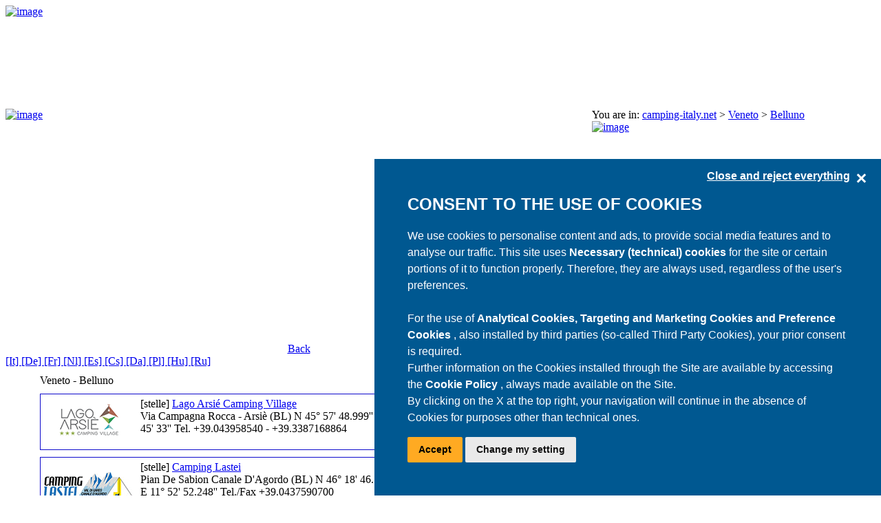

--- FILE ---
content_type: text/html; charset=utf-8
request_url: https://www.camping-italy.net/english/veneto/belluno/
body_size: 4240
content:
<!DOCTYPE html PUBLIC "-//W3C//DTD XHTML 1.0 Transitional//EN" "http://www.w3.org/TR/xhtml1/DTD/xhtml1-transitional.dtd"><html dir="ltr" xmlns="http://www.w3.org/1999/xhtml"><head><meta content="text/html; charset=utf-8" http-equiv="Content-Type" /><title> Camping Belluno</title> <link href="/_styles/StyleElenchi.css" rel="stylesheet" type="text/css" /> <meta id="ctl00_head_uxKeywords" name="keywords" content=""></meta> <meta id="ctl00_head_uxDescription" name="description" content=""></meta><link href="../../../_styles/StyleGenerale.css?v=1" rel="stylesheet" type="text/css" /><script src="/scriptJS/jquery-1.3.2.js?v=1" type="text/javascript"></script><script src="/scriptjs/utilityjs.jsx?v=1" type="text/javascript"></script> <script>
        if (typeof dataLayer == 'undefined') {
            dataLayer = [{ "dlISOLang": "en" }];
        }
        else {
            dataLayer.push({ "dlISOLang": "en" });
        }
    </script><script type="text/javascript" src="/componenti/scraping.aspx?url=https%3a%2f%2fxbserver.camping.it%2fcookie%2fgenialcookieclient.js&amp;contanttype=text/javascript&amp;ttl=3600&amp;version=4">

</script> <!-- Google Tag Manager --> <script>
        (function (w, d, s, l, i) {
        w[l] = w[l] || []; w[l].push({
            'gtm.start':
                new Date().getTime(), event: 'gtm.js'
        }); var f = d.getElementsByTagName(s)[0],
            j = d.createElement(s), dl = l != 'dataLayer' ? '&l=' + l : ''; j.async = true; j.src =
                'https://www.googletagmanager.com/gtm.js?id=' + i + dl; f.parentNode.insertBefore(j, f);
        })(window, document, 'script', 'dataLayer', 'GTM-W6WD6XK');
    </script> <!-- End Google Tag Manager --></head><body> <form name="aspnetForm" method="post" action="./" id="aspnetForm"><div><input type="hidden" name="__VIEWSTATE" id="__VIEWSTATE" value="/wEPDwULLTE5Mzg4MDM1MTZkZLB6EQ1Tvo1yzUx6vuTfAfYuad+ZTEu5BsT44Vx2pL+t" /></div><div> <input type="hidden" name="__VIEWSTATEGENERATOR" id="__VIEWSTATEGENERATOR" value="A96320A0" /></div> <!-- Google Tag Manager (noscript) --> <noscript> <iframe src="https://www.googletagmanager.com/ns.html?id=GTM-W6WD6XK" height="0" width="0" style="display:none;visibility:hidden"></iframe> </noscript> <!-- End Google Tag Manager (noscript) --> <div class="Ombra"> <div class="Container"> <table cellpadding="0" cellspacing="0" style="width: 100%; border-collapse: collapse"> <tr> <td class="BannerTop"> <a href="/english/" id="ctl00_uxHome"></a> <div> <span id="Marc_bellunolb"> <script type="text/javascript">
 var posArrayXB= ArrayXB.length;
  ArrayXB[posArrayXB]= new Array('Marc_bellunolb', 'https%3a%2f%2fxbserver.camping.it%2f%2fxbdispatcher%2f_scriptJS%2fviewillustrato.aspx%3fnomeCategoria%3dbellunolb%26progressivoSito%3d2%26larghezzaPX%3d728%26altezzaPX%3d90%26progressivolingua%3d2%26drif%3d');
</script> </span> </div> </td> </tr> <tr> <td> <table cellpadding="0" cellspacing="0" style="width: 100%;"> <tr> <td valign="top"> <div class="BannerSx"> <table cellpadding="0" style="width: 100%; height: 300px;" align="center" cellspacing="0"> <tr> <td style="text-align: center; height: 340px;"> <span id="Marc_bellunoleftsky"> <script type="text/javascript">
 var posArrayXB= ArrayXB.length;
  ArrayXB[posArrayXB]= new Array('Marc_bellunoleftsky', 'https%3a%2f%2fxbserver.camping.it%2f%2fxbdispatcher%2f_scriptJS%2fviewillustrato.aspx%3fnomeCategoria%3dbellunoleftsky%26progressivoSito%3d2%26larghezzaPX%3d160%26altezzaPX%3d300%26progressivolingua%3d2%26drif%3d');
</script> </span> </td> </tr> <tr> <td style="text-align: center"> <a id="ctl00_uxIndietro" class="Indietro" href="../">Back</a> </td> </tr> </table> </div> <div style="margin:0px; padding:0px; position:relative; float:left; width:640px;"> <div class="Bandierine"> <a href="/italy/veneto/belluno/" class="Flags" title="Italiano" id="italiano">[It] </a><a href="/germany/veneto/belluno/" class="Flags" title="Deutsch" id="tedesco">[De] </a><a href="/france/veneto/belluno/" class="Flags" title="Français" id="francese">[Fr] </a><a href="/holland/veneto/belluno/" class="Flags" title="Nederland" id="olandese">[Nl] </a><a href="/spain/veneto/belluno/" class="Flags" title="Spain" id="spagnolo">[Es] </a><a href="/czech/veneto/belluno/" class="Flags" title="Czech" id="ceco">[Cs] </a><a href="/denmark/veneto/belluno/" class="Flags" title="Denmark" id="danese">[Da] </a><a href="/polish/veneto/belluno/" class="Flags" title="Polish" id="polacco">[Pl] </a><a href="/hungary/veneto/belluno/" class="Flags" title="Hungary" id="ungherese">[Hu] </a><a href="/russia/veneto/belluno/" class="Flags" title="Russia" id="russo">[Ru] </a> </div> <div id="ctl00_uxContenuto_uxDivContenuto" style="float:left; width:600px; margin-left:50px; margin-top:10px"><div style="width:100%"><span id="ctl00_uxContenuto_uxIntestazioneElenco" class="IntestazioneElenco">Veneto - Belluno</span> </div> <div style="border: solid 1px #0C09CC; width:100%; background-color: #fff; margin-top: 10px; width: 550px; float:left"> <div id="ctl00_uxContenuto_uxElencoCampeggi_ctl00_uxCampeggioElenco_uxDivLogo" style="float:left; padding:5px; width:130px"> <a href="https://xbserver.camping.it/registrastatlink/?link=https://www.campinglago.com/&amp;account=camping-italynet-2466-1-2-6&amp;auth=fecega" id="ctl00_uxContenuto_uxElencoCampeggi_ctl00_uxCampeggioElenco_uxLinkLogo" target="2466"> <img src="/loghi/veneto/arsie/logo.gif" id="ctl00_uxContenuto_uxElencoCampeggi_ctl00_uxCampeggioElenco_uxLogo" border="0" alt="Lago Arsié Camping Village" /> </a> </div> <div style="float:left; padding:5px; width:400px"> <div style="float:left; width:390px;"> <span class="Stelle"><span class="Stelle3">[stelle]</span></span> <a href="https://xbserver.camping.it/registrastatlink/?link=https://www.campinglago.com/&amp;account=camping-italynet-2466-1-2-6&amp;auth=fecega" id="ctl00_uxContenuto_uxElencoCampeggi_ctl00_uxCampeggioElenco_uxNomeCampeggio" class="NomeCampeggioElenco" target="2466">Lago Arsié Camping Village</a> </div> <div style="float:left; width:390px;" class="IndirizzoCampeggio"> <span id="ctl00_uxContenuto_uxElencoCampeggi_ctl00_uxCampeggioElenco_uxIndirizzoCampeggio">Via Campagna</span> <span id="ctl00_uxContenuto_uxElencoCampeggi_ctl00_uxCampeggioElenco_uxCitta">Rocca - Arsiè (BL) </span> <span id="ctl00_uxContenuto_uxElencoCampeggi_ctl00_uxCampeggioElenco_uxCoordinate">N 45° 57' 48.999'' - E 11° 45' 33''</span> <span id="ctl00_uxContenuto_uxElencoCampeggi_ctl00_uxCampeggioElenco_uxTelefoni">Tel. +39.043958540 - +39.3387168864</span> </div> </div></div> <div style="border: solid 1px #0C09CC; width:100%; background-color: #fff; margin-top: 10px; width: 550px; float:left"> <div id="ctl00_uxContenuto_uxElencoCampeggi_ctl01_uxCampeggioElenco_uxDivLogo" style="float:left; padding:5px; width:130px"> <a href="https://xbserver.camping.it/registrastatlink/?link=https://www.campinglastei.it/?cID=1&amp;account=camping-italynet-348-1-2-6&amp;auth=jniceb" id="ctl00_uxContenuto_uxElencoCampeggi_ctl01_uxCampeggioElenco_uxLinkLogo" target="348"> <img src="/loghi/veneto/lastei/logo.gif" id="ctl00_uxContenuto_uxElencoCampeggi_ctl01_uxCampeggioElenco_uxLogo" border="0" alt="Camping Lastei" /> </a> </div> <div style="float:left; padding:5px; width:400px"> <div style="float:left; width:390px;"> <span class="Stelle"><span class="Stelle2">[stelle]</span></span> <a href="https://xbserver.camping.it/registrastatlink/?link=https://www.campinglastei.it/?cID=1&amp;account=camping-italynet-348-1-2-6&amp;auth=jniceb" id="ctl00_uxContenuto_uxElencoCampeggi_ctl01_uxCampeggioElenco_uxNomeCampeggio" class="NomeCampeggioElenco" target="348">Camping Lastei</a> </div> <div style="float:left; width:390px;" class="IndirizzoCampeggio"> <span id="ctl00_uxContenuto_uxElencoCampeggi_ctl01_uxCampeggioElenco_uxIndirizzoCampeggio">Pian De Sabion</span> <span id="ctl00_uxContenuto_uxElencoCampeggi_ctl01_uxCampeggioElenco_uxCitta">Canale D'Agordo (BL) </span> <span id="ctl00_uxContenuto_uxElencoCampeggi_ctl01_uxCampeggioElenco_uxCoordinate">N 46° 18' 46.583'' - E 11° 52' 52.248''</span> <span id="ctl00_uxContenuto_uxElencoCampeggi_ctl01_uxCampeggioElenco_uxTelefoni">Tel./Fax +39.0437590700</span> </div> </div></div> <div style="border: solid 1px #0C09CC; width:100%; background-color: #fff; margin-top: 10px; width: 550px; float:left"> <div style="float:left; padding:5px; width:400px"> <div style="float:left; width:390px;"> <span class="Stelle"><span class="Stelle3">[stelle]</span></span> <span id="ctl00_uxContenuto_uxElencoCampeggi_ctl02_uxCampeggioElenco_uxNomeCampeggioLabel" class="NomeCampeggioElenco">Camping Alleghe</span> </div> <div style="float:left; width:390px;" class="IndirizzoCampeggio"> <span id="ctl00_uxContenuto_uxElencoCampeggi_ctl02_uxCampeggioElenco_uxIndirizzoCampeggio">Via Masarè, 58</span> <span id="ctl00_uxContenuto_uxElencoCampeggi_ctl02_uxCampeggioElenco_uxCitta">Masarè - Alleghe (BL) </span> <span id="ctl00_uxContenuto_uxElencoCampeggi_ctl02_uxCampeggioElenco_uxCoordinate">N 46° 23' 44.46'' - E 12° 0' 28.71''</span> <span id="ctl00_uxContenuto_uxElencoCampeggi_ctl02_uxCampeggioElenco_uxTelefoni">Tel. +39.0437723737 Fax +39.0437723874</span> </div> </div></div> <div style="border: solid 1px #0C09CC; width:100%; background-color: #fff; margin-top: 10px; width: 550px; float:left"> <div style="float:left; padding:5px; width:400px"> <div style="float:left; width:390px;"> <span class="Stelle"><span class="Stelle1">[stelle]</span></span> <span id="ctl00_uxContenuto_uxElencoCampeggi_ctl03_uxCampeggioElenco_uxNomeCampeggioLabel" class="NomeCampeggioElenco">Camping Gajole</span> </div> <div style="float:left; width:390px;" class="IndirizzoCampeggio"> <span id="ctl00_uxContenuto_uxElencoCampeggi_ctl03_uxCampeggioElenco_uxIndirizzoCampeggio">Via Campagna</span> <span id="ctl00_uxContenuto_uxElencoCampeggi_ctl03_uxCampeggioElenco_uxCitta">Soravigo - Arsiè (BL) </span> <span id="ctl00_uxContenuto_uxElencoCampeggi_ctl03_uxCampeggioElenco_uxCoordinate">N 45° 58' 4.9'' - E 11° 45' 58.851''</span> <span id="ctl00_uxContenuto_uxElencoCampeggi_ctl03_uxCampeggioElenco_uxTelefoni">Tel./Fax +39.043958505</span> </div> </div></div> <div style="border: solid 1px #0C09CC; width:100%; background-color: #fff; margin-top: 10px; width: 550px; float:left"> <div style="float:left; padding:5px; width:400px"> <div style="float:left; width:390px;"> <span class="Stelle"><span class="Stelle1">[stelle]</span></span> <span id="ctl00_uxContenuto_uxElencoCampeggi_ctl04_uxCampeggioElenco_uxNomeCampeggioLabel" class="NomeCampeggioElenco">Camping Alla Baita</span> </div> <div style="float:left; width:390px;" class="IndirizzoCampeggio"> <span id="ctl00_uxContenuto_uxElencoCampeggi_ctl04_uxCampeggioElenco_uxIndirizzoCampeggio"> Col S.Angelo, 4</span> <span id="ctl00_uxContenuto_uxElencoCampeggi_ctl04_uxCampeggioElenco_uxCitta">Misurina - Auronzo Di Cadore (BL) </span> <span id="ctl00_uxContenuto_uxElencoCampeggi_ctl04_uxCampeggioElenco_uxTelefoni">Tel./Fax +39 043539039</span> </div> </div></div> <div style="border: solid 1px #0C09CC; width:100%; background-color: #fff; margin-top: 10px; width: 550px; float:left"> <div style="float:left; padding:5px; width:400px"> <div style="float:left; width:390px;"> <span class="Stelle"><span class="Stelle4">[stelle]</span></span> <span id="ctl00_uxContenuto_uxElencoCampeggi_ctl05_uxCampeggioElenco_uxNomeCampeggioLabel" class="NomeCampeggioElenco">Park Camping Nevegal</span> </div> <div style="float:left; width:390px;" class="IndirizzoCampeggio"> <span id="ctl00_uxContenuto_uxElencoCampeggi_ctl05_uxCampeggioElenco_uxIndirizzoCampeggio">.</span> <span id="ctl00_uxContenuto_uxElencoCampeggi_ctl05_uxCampeggioElenco_uxCitta">Nevegal - Belluno (BL) </span> <span id="ctl00_uxContenuto_uxElencoCampeggi_ctl05_uxCampeggioElenco_uxCoordinate">N 46° 5' 47.075'' - E 12° 16' 34.572''</span> <span id="ctl00_uxContenuto_uxElencoCampeggi_ctl05_uxCampeggioElenco_uxTelefoni">Tel. +39.0437908143 Fax +39.0437908144</span> </div> </div></div> <div style="border: solid 1px #0C09CC; width:100%; background-color: #fff; margin-top: 10px; width: 550px; float:left"> <div style="float:left; padding:5px; width:400px"> <div style="float:left; width:390px;"> <span class="Stelle"><span class="Stelle3">[stelle]</span></span> <span id="ctl00_uxContenuto_uxElencoCampeggi_ctl06_uxCampeggioElenco_uxNomeCampeggioLabel" class="NomeCampeggioElenco">Camping Cortina</span> </div> <div style="float:left; width:390px;" class="IndirizzoCampeggio"> <span id="ctl00_uxContenuto_uxElencoCampeggi_ctl06_uxCampeggioElenco_uxIndirizzoCampeggio">Via Campo, 2</span> <span id="ctl00_uxContenuto_uxElencoCampeggi_ctl06_uxCampeggioElenco_uxCitta">Cortina D'Ampezzo (BL) </span> <span id="ctl00_uxContenuto_uxElencoCampeggi_ctl06_uxCampeggioElenco_uxCoordinate">N 46° 31' 18'' - E 12° 8' 39''</span> <span id="ctl00_uxContenuto_uxElencoCampeggi_ctl06_uxCampeggioElenco_uxTelefoni">Tel. +39.0436867575 Fax +39.0436867917</span> </div> </div></div> <div style="border: solid 1px #0C09CC; width:100%; background-color: #fff; margin-top: 10px; width: 550px; float:left"> <div style="float:left; padding:5px; width:400px"> <div style="float:left; width:390px;"> <span class="Stelle"><span class="Stelle3">[stelle]</span></span> <span id="ctl00_uxContenuto_uxElencoCampeggi_ctl07_uxCampeggioElenco_uxNomeCampeggioLabel" class="NomeCampeggioElenco">International Camping Olympia</span> </div> <div style="float:left; width:390px;" class="IndirizzoCampeggio"> <span id="ctl00_uxContenuto_uxElencoCampeggi_ctl07_uxCampeggioElenco_uxIndirizzoCampeggio">Località Fiames</span> <span id="ctl00_uxContenuto_uxElencoCampeggi_ctl07_uxCampeggioElenco_uxCitta">Fiames - Cortina D'Ampezzo (BL) </span> <span id="ctl00_uxContenuto_uxElencoCampeggi_ctl07_uxCampeggioElenco_uxCoordinate">N 46° 34' 9.12'' - E 12° 6' 56.591''</span> <span id="ctl00_uxContenuto_uxElencoCampeggi_ctl07_uxCampeggioElenco_uxTelefoni">Tel./Fax +39.04365057</span> </div> </div></div> <div style="border: solid 1px #0C09CC; width:100%; background-color: #fff; margin-top: 10px; width: 550px; float:left"> <div style="float:left; padding:5px; width:400px"> <div style="float:left; width:390px;"> <span class="Stelle"><span class="Stelle3">[stelle]</span></span> <span id="ctl00_uxContenuto_uxElencoCampeggi_ctl08_uxCampeggioElenco_uxNomeCampeggioLabel" class="NomeCampeggioElenco">Camping Rocchetta</span> </div> <div style="float:left; width:390px;" class="IndirizzoCampeggio"> <span id="ctl00_uxContenuto_uxElencoCampeggi_ctl08_uxCampeggioElenco_uxIndirizzoCampeggio">Loc. Campo di Sopra, 1</span> <span id="ctl00_uxContenuto_uxElencoCampeggi_ctl08_uxCampeggioElenco_uxCitta">Cortina D'Ampezzo (BL) </span> <span id="ctl00_uxContenuto_uxElencoCampeggi_ctl08_uxCampeggioElenco_uxCoordinate">N 46° 31' 21'' - E 12° 8' 3''</span> <span id="ctl00_uxContenuto_uxElencoCampeggi_ctl08_uxCampeggioElenco_uxTelefoni">Tel./Fax +39.04365063</span> </div> </div></div> <div style="border: solid 1px #0C09CC; width:100%; background-color: #fff; margin-top: 10px; width: 550px; float:left"> <div style="float:left; padding:5px; width:400px"> <div style="float:left; width:390px;"> <span class="Stelle"><span class="Stelle1">[stelle]</span></span> <span id="ctl00_uxContenuto_uxElencoCampeggi_ctl09_uxCampeggioElenco_uxNomeCampeggioLabel" class="NomeCampeggioElenco">Campeggio Dolomiti</span> </div> <div style="float:left; width:390px;" class="IndirizzoCampeggio"> <span id="ctl00_uxContenuto_uxElencoCampeggi_ctl09_uxCampeggioElenco_uxIndirizzoCampeggio">Via Sacus, 1</span> <span id="ctl00_uxContenuto_uxElencoCampeggi_ctl09_uxCampeggioElenco_uxCitta">Campo di Sotto - Cortina D'Ampezzo (BL) </span> <span id="ctl00_uxContenuto_uxElencoCampeggi_ctl09_uxCampeggioElenco_uxCoordinate">N 46° 30' 59.4'' - E 12° 8' 8.195''</span> <span id="ctl00_uxContenuto_uxElencoCampeggi_ctl09_uxCampeggioElenco_uxTelefoni">Tel. +39.04362485 Fax +39.04365403</span> </div> </div></div> <div style="border: solid 1px #0C09CC; width:100%; background-color: #fff; margin-top: 10px; width: 550px; float:left"> <div style="float:left; padding:5px; width:400px"> <div style="float:left; width:390px;"> <span class="Stelle"><span class="Stelle2">[stelle]</span></span> <span id="ctl00_uxContenuto_uxElencoCampeggi_ctl10_uxCampeggioElenco_uxNomeCampeggioLabel" class="NomeCampeggioElenco">Camping International di Cologna</span> </div> <div style="float:left; width:390px;" class="IndirizzoCampeggio"> <span id="ctl00_uxContenuto_uxElencoCampeggi_ctl10_uxCampeggioElenco_uxIndirizzoCampeggio">Vallesella di Cadore</span> <span id="ctl00_uxContenuto_uxElencoCampeggi_ctl10_uxCampeggioElenco_uxCitta">Cologna - Domegge Di Cadore (BL) </span> <span id="ctl00_uxContenuto_uxElencoCampeggi_ctl10_uxCampeggioElenco_uxCoordinate">N 46° 26' 44.98'' - E 12° 24' 22.46''</span> <span id="ctl00_uxContenuto_uxElencoCampeggi_ctl10_uxCampeggioElenco_uxTelefoni">Tel./Fax +39.043572135</span> </div> </div></div> <div style="border: solid 1px #0C09CC; width:100%; background-color: #fff; margin-top: 10px; width: 550px; float:left"> <div style="float:left; padding:5px; width:400px"> <div style="float:left; width:390px;"> <span class="Stelle"><span class="Stelle1">[stelle]</span></span> <span id="ctl00_uxContenuto_uxElencoCampeggi_ctl11_uxCampeggioElenco_uxNomeCampeggioLabel" class="NomeCampeggioElenco">Camping Eden</span> </div> <div style="float:left; width:390px;" class="IndirizzoCampeggio"> <span id="ctl00_uxContenuto_uxElencoCampeggi_ctl11_uxCampeggioElenco_uxIndirizzoCampeggio">Via Pecol, 2</span> <span id="ctl00_uxContenuto_uxElencoCampeggi_ctl11_uxCampeggioElenco_uxCitta">Falcade (BL) </span> <span id="ctl00_uxContenuto_uxElencoCampeggi_ctl11_uxCampeggioElenco_uxCoordinate">N 46° 21' 12.492'' - E 11° 51' 52.632''</span> <span id="ctl00_uxContenuto_uxElencoCampeggi_ctl11_uxCampeggioElenco_uxTelefoni">Tel./Fax +39 0437599138</span> </div> </div></div> <div style="border: solid 1px #0C09CC; width:100%; background-color: #fff; margin-top: 10px; width: 550px; float:left"> <div style="float:left; padding:5px; width:400px"> <div style="float:left; width:390px;"> <span class="Stelle"><span class="Stelle2">[stelle]</span></span> <span id="ctl00_uxContenuto_uxElencoCampeggi_ctl12_uxCampeggioElenco_uxNomeCampeggioLabel" class="NomeCampeggioElenco">Camping Sarathei</span> </div> <div style="float:left; width:390px;" class="IndirizzoCampeggio"> <span id="ctl00_uxContenuto_uxElencoCampeggi_ctl12_uxCampeggioElenco_uxIndirizzoCampeggio">Viale al Lago, 13</span> <span id="ctl00_uxContenuto_uxElencoCampeggi_ctl12_uxCampeggioElenco_uxCitta">Farra D'Alpago (BL) </span> <span id="ctl00_uxContenuto_uxElencoCampeggi_ctl12_uxCampeggioElenco_uxCoordinate">N 46° 7' 11.64'' - E 12° 21' 8.532''</span> <span id="ctl00_uxContenuto_uxElencoCampeggi_ctl12_uxCampeggioElenco_uxTelefoni">Tel./Fax +39.0437454937</span> </div> </div></div> <div style="border: solid 1px #0C09CC; width:100%; background-color: #fff; margin-top: 10px; width: 550px; float:left"> <div style="float:left; padding:5px; width:400px"> <div style="float:left; width:390px;"> <span class="Stelle"><span class="Stelle1">[stelle]</span></span> <span id="ctl00_uxContenuto_uxElencoCampeggi_ctl13_uxCampeggioElenco_uxNomeCampeggioLabel" class="NomeCampeggioElenco">Campeggio Vincheto</span> </div> <div style="float:left; width:390px;" class="IndirizzoCampeggio"> <span id="ctl00_uxContenuto_uxElencoCampeggi_ctl13_uxCampeggioElenco_uxIndirizzoCampeggio">Via Cincina 2</span> <span id="ctl00_uxContenuto_uxElencoCampeggi_ctl13_uxCampeggioElenco_uxCitta">Feltre (BL) </span> <span id="ctl00_uxContenuto_uxElencoCampeggi_ctl13_uxCampeggioElenco_uxCoordinate">N 46° 1' 53.094'' - E 11° 57' 30.369''</span> <span id="ctl00_uxContenuto_uxElencoCampeggi_ctl13_uxCampeggioElenco_uxTelefoni">Tel. +39.3463257105</span> </div> </div></div> <div style="border: solid 1px #0C09CC; width:100%; background-color: #fff; margin-top: 10px; width: 550px; float:left"> <div style="float:left; padding:5px; width:400px"> <div style="float:left; width:390px;"> <span class="Stelle"><span class="Stelle3">[stelle]</span></span> <span id="ctl00_uxContenuto_uxElencoCampeggi_ctl14_uxCampeggioElenco_uxNomeCampeggioLabel" class="NomeCampeggioElenco">Camping Al Pez</span> </div> <div style="float:left; width:390px;" class="IndirizzoCampeggio"> <span id="ctl00_uxContenuto_uxElencoCampeggi_ctl14_uxCampeggioElenco_uxIndirizzoCampeggio">.</span> <span id="ctl00_uxContenuto_uxElencoCampeggi_ctl14_uxCampeggioElenco_uxCitta">Pralongo - Forno Di Zoldo (BL) </span> <span id="ctl00_uxContenuto_uxElencoCampeggi_ctl14_uxCampeggioElenco_uxCoordinate">N 46° 20' 37'' - E 12° 9' 47''</span> <span id="ctl00_uxContenuto_uxElencoCampeggi_ctl14_uxCampeggioElenco_uxTelefoni">Tel./Fax +39 0437787576</span> </div> </div></div> <div style="border: solid 1px #0C09CC; width:100%; background-color: #fff; margin-top: 10px; width: 550px; float:left"> <div style="float:left; padding:5px; width:400px"> <div style="float:left; width:390px;"> <span class="Stelle"><span class="Stelle2">[stelle]</span></span> <span id="ctl00_uxContenuto_uxElencoCampeggi_ctl15_uxCampeggioElenco_uxNomeCampeggioLabel" class="NomeCampeggioElenco">Camping Le Bocole</span> </div> <div style="float:left; width:390px;" class="IndirizzoCampeggio"> <span id="ctl00_uxContenuto_uxElencoCampeggi_ctl15_uxCampeggioElenco_uxIndirizzoCampeggio">Via Canale, 7</span> <span id="ctl00_uxContenuto_uxElencoCampeggi_ctl15_uxCampeggioElenco_uxCitta">Forno Di Zoldo (BL) </span> <span id="ctl00_uxContenuto_uxElencoCampeggi_ctl15_uxCampeggioElenco_uxCoordinate">N 46° 20' 43.908'' - E 12° 11' 39.804''</span> <span id="ctl00_uxContenuto_uxElencoCampeggi_ctl15_uxCampeggioElenco_uxTelefoni">Tel./Fax +39 0437787243</span> </div> </div></div> <div style="border: solid 1px #0C09CC; width:100%; background-color: #fff; margin-top: 10px; width: 550px; float:left"> <div style="float:left; padding:5px; width:400px"> <div style="float:left; width:390px;"> <span class="Stelle"><span class="Stelle3">[stelle]</span></span> <span id="ctl00_uxContenuto_uxElencoCampeggi_ctl16_uxCampeggioElenco_uxNomeCampeggioLabel" class="NomeCampeggioElenco">Camping Malga Ciapela Marmolada</span> </div> <div style="float:left; width:390px;" class="IndirizzoCampeggio"> <span id="ctl00_uxContenuto_uxElencoCampeggi_ctl16_uxCampeggioElenco_uxIndirizzoCampeggio">Loc.Malga Ciapela, 116</span> <span id="ctl00_uxContenuto_uxElencoCampeggi_ctl16_uxCampeggioElenco_uxCitta">Rocca Pietore (BL) </span> <span id="ctl00_uxContenuto_uxElencoCampeggi_ctl16_uxCampeggioElenco_uxCoordinate">N 46° 25' 32.090'' - E 11° 54' 11.760''</span> <span id="ctl00_uxContenuto_uxElencoCampeggi_ctl16_uxCampeggioElenco_uxTelefoni">Tel. +39 0437722064 - +39 3492677893 Fax +39 0437721204</span> </div> </div></div> <div style="border: solid 1px #0C09CC; width:100%; background-color: #fff; margin-top: 10px; width: 550px; float:left"> <div style="float:left; padding:5px; width:400px"> <div style="float:left; width:390px;"> <span class="Stelle"><span class="Stelle3">[stelle]</span></span> <span id="ctl00_uxContenuto_uxElencoCampeggi_ctl17_uxCampeggioElenco_uxNomeCampeggioLabel" class="NomeCampeggioElenco">Camping Comelico</span> </div> <div style="float:left; width:390px;" class="IndirizzoCampeggio"> <span id="ctl00_uxContenuto_uxElencoCampeggi_ctl17_uxCampeggioElenco_uxIndirizzoCampeggio">Loc. Mas 68 - Campolongo di Cadore</span> <span id="ctl00_uxContenuto_uxElencoCampeggi_ctl17_uxCampeggioElenco_uxCitta">Santo Stefano Di Cadore (BL) </span> <span id="ctl00_uxContenuto_uxElencoCampeggi_ctl17_uxCampeggioElenco_uxCoordinate">N 46° 33' 42.083'' - E 12° 34' 17.939''</span> <span id="ctl00_uxContenuto_uxElencoCampeggi_ctl17_uxCampeggioElenco_uxTelefoni">Tel. +39.043562466 Fax +39.0435428029</span> </div> </div></div> <div style="border: solid 1px #0C09CC; width:100%; background-color: #fff; margin-top: 10px; width: 550px; float:left"> <div style="float:left; padding:5px; width:400px"> <div style="float:left; width:390px;"> <span class="Stelle"><span class="Stelle3">[stelle]</span></span> <span id="ctl00_uxContenuto_uxElencoCampeggi_ctl18_uxCampeggioElenco_uxNomeCampeggioLabel" class="NomeCampeggioElenco">Camping Cadore</span> </div> <div style="float:left; width:390px;" class="IndirizzoCampeggio"> <span id="ctl00_uxContenuto_uxElencoCampeggi_ctl18_uxCampeggioElenco_uxIndirizzoCampeggio">Via Peronaz 3/4</span> <span id="ctl00_uxContenuto_uxElencoCampeggi_ctl18_uxCampeggioElenco_uxCitta">Selva Di Cadore (BL) </span> <span id="ctl00_uxContenuto_uxElencoCampeggi_ctl18_uxCampeggioElenco_uxCoordinate">N 46° 26' 11.976'' - E 12° 4' 23.484''</span> <span id="ctl00_uxContenuto_uxElencoCampeggi_ctl18_uxCampeggioElenco_uxTelefoni">Tel./Fax +39.0437720267</span> </div> </div></div> <div style="border: solid 1px #0C09CC; width:100%; background-color: #fff; margin-top: 10px; width: 550px; float:left"> <div style="float:left; padding:5px; width:400px"> <div style="float:left; width:390px;"> <span class="Stelle"><span class="Stelle3">[stelle]</span></span> <span id="ctl00_uxContenuto_uxElencoCampeggi_ctl19_uxCampeggioElenco_uxNomeCampeggioLabel" class="NomeCampeggioElenco">Camping Palafavera</span> </div> <div style="float:left; width:390px;" class="IndirizzoCampeggio"> <span id="ctl00_uxContenuto_uxElencoCampeggi_ctl19_uxCampeggioElenco_uxIndirizzoCampeggio">.</span> <span id="ctl00_uxContenuto_uxElencoCampeggi_ctl19_uxCampeggioElenco_uxCitta">Palafavera - Zoldo Alto (BL) </span> <span id="ctl00_uxContenuto_uxElencoCampeggi_ctl19_uxCampeggioElenco_uxCoordinate">N 46° 24' 7.956'' - E 12° 6' 7.848''</span> <span id="ctl00_uxContenuto_uxElencoCampeggi_ctl19_uxCampeggioElenco_uxTelefoni">Tel. +39 0437788506 Fax +39 0437788857</span> </div> </div></div> <div style="border: solid 1px #0C09CC; width:100%; background-color: #fff; margin-top: 10px; width: 550px; float:left"> <div style="float:left; padding:5px; width:400px"> <div style="float:left; width:390px;"> <span class="Stelle"><span class="Stelle2">[stelle]</span></span> <span id="ctl00_uxContenuto_uxElencoCampeggi_ctl20_uxCampeggioElenco_uxNomeCampeggioLabel" class="NomeCampeggioElenco">Camping Civetta</span> </div> <div style="float:left; width:390px;" class="IndirizzoCampeggio"> <span id="ctl00_uxContenuto_uxElencoCampeggi_ctl20_uxCampeggioElenco_uxIndirizzoCampeggio">P.zza Rodolfo Balestra 4/5</span> <span id="ctl00_uxContenuto_uxElencoCampeggi_ctl20_uxCampeggioElenco_uxCitta">Pecol - Zoldo Alto (BL) </span> <span id="ctl00_uxContenuto_uxElencoCampeggi_ctl20_uxCampeggioElenco_uxCoordinate">N 46° 23' 29'' - E 12° 5' 54''</span> <span id="ctl00_uxContenuto_uxElencoCampeggi_ctl20_uxCampeggioElenco_uxTelefoni">Tel. +39.0437789146 Fax +39.0437788847</span> </div> </div></div> </div> </div> </td> <td valign="top"> <div class="BannerDx"> <div class="Bussola"> <span id="ctl00_uxBussola_uxSeiIn">You are in:</span> <a href="/english/">camping-italy.net</a><span> > </span><a href="../">Veneto</a><span> > </span><a href="./">Belluno</a> </div> <table cellpadding="0" style="width: 100%" align="center" cellspacing="0"> <tr> <td style="text-align: center"> <span id="Marc_bellunorightsky"> <script type="text/javascript">
 var posArrayXB= ArrayXB.length;
  ArrayXB[posArrayXB]= new Array('Marc_bellunorightsky', 'https%3a%2f%2fxbserver.camping.it%2f%2fxbdispatcher%2f_scriptJS%2fviewillustrato.aspx%3fnomeCategoria%3dbellunorightsky%26progressivoSito%3d2%26larghezzaPX%3d160%26altezzaPX%3d300%26progressivolingua%3d2%26drif%3d');
</script> </span> </td> </tr> </table></div> </td> </tr> </table> </td> </tr> </table> </div><div class="ImmagineSotto"></div></div> <div class="Chiusura"> <table style="width: 100%; border-collapse: collapse;" cellpadding="0" cellspacing="0"> <tr> <td style="width: 50%"> Copyright © (2004-2026) <a href="http://www.genial.it" target="genial" class="Network">Genial s.r.l.</a> P.Iva 00980800676<br /> Network: <a class="Network" href="https://www.camping.it" target="_blank">camping.it</a> - <a class="Network" href="http://www.campeggiando.com" target="_blank"> campeggiando.it</a> - <a class="Network" href="http://www.italiacampeggi.com" target="_blank">  italiacampeggi.com</a> - <a class="Network" href="http://www.villaggi.com" target="_blank">villaggi.com</a> </td> </tr> </table> </div> </form></body></html>

--- FILE ---
content_type: text/html; charset=utf-8
request_url: https://www.camping-italy.net/xbdispatcher/viewbannerillustrato.aspx?url=https%3a%2f%2fxbserver.camping.it%2f%2fxbdispatcher%2f_scriptJS%2fviewillustrato.aspx%3fnomeCategoria%3dbellunolb%26progressivoSito%3d2%26larghezzaPX%3d728%26altezzaPX%3d90%26progressivolingua%3d2%26drif%3d&source=Marc_bellunolb
body_size: -12
content:
Marc_bellunolb@@<iframe src="https://xbserver.camping.it/xbDispatcher/viewIllustrato.aspx?nomecategoria=bellunolb&larghezzaPX=728&altezzaPX=90&progressivoLingua=2&progressivosito=2&drif=" frameborder=no style="width:100%;height:100%" scrolling=no referrerpolicy="unsafe-url"></iframe>

--- FILE ---
content_type: text/html; charset=utf-8
request_url: https://www.camping-italy.net/xbdispatcher/viewbannerillustrato.aspx?url=https%3a%2f%2fxbserver.camping.it%2f%2fxbdispatcher%2f_scriptJS%2fviewillustrato.aspx%3fnomeCategoria%3dbellunoleftsky%26progressivoSito%3d2%26larghezzaPX%3d160%26altezzaPX%3d300%26progressivolingua%3d2%26drif%3d&source=Marc_bellunoleftsky
body_size: -28
content:
Marc_bellunoleftsky@@<iframe src="https://xbserver.camping.it/xbDispatcher/viewIllustrato.aspx?nomecategoria=bellunoleftsky&larghezzaPX=160&altezzaPX=300&progressivoLingua=2&progressivosito=2&drif=" frameborder=no style="width:100%;height:100%" scrolling=no referrerpolicy="unsafe-url"></iframe>

--- FILE ---
content_type: text/html; charset=utf-8
request_url: https://www.camping-italy.net/xbdispatcher/viewbannerillustrato.aspx?url=https%3a%2f%2fxbserver.camping.it%2f%2fxbdispatcher%2f_scriptJS%2fviewillustrato.aspx%3fnomeCategoria%3dbellunorightsky%26progressivoSito%3d2%26larghezzaPX%3d160%26altezzaPX%3d300%26progressivolingua%3d2%26drif%3d&source=Marc_bellunorightsky
body_size: -29
content:
Marc_bellunorightsky@@<iframe src="https://xbserver.camping.it/xbDispatcher/viewIllustrato.aspx?nomecategoria=bellunorightsky&larghezzaPX=160&altezzaPX=300&progressivoLingua=2&progressivosito=2&drif=" frameborder=no style="width:100%;height:100%" scrolling=no referrerpolicy="unsafe-url"></iframe>

--- FILE ---
content_type: text/html; charset=utf-8
request_url: https://xbserver.camping.it/xbDispatcher/viewIllustrato.aspx?nomecategoria=bellunorightsky&larghezzaPX=160&altezzaPX=300&progressivoLingua=2&progressivosito=2&drif=
body_size: 427
content:


<!DOCTYPE html PUBLIC "-//W3C//DTD XHTML 1.0 Transitional//EN" "http://www.w3.org/TR/xhtml1/DTD/xhtml1-transitional.dtd">

<html xmlns="http://www.w3.org/1999/xhtml">
<head><title>
	https://www.numanablu.it/it/category/offerte-speciali-campeggio
</title>
    <script src="/scriptjs/VisualizzaSWF.js" type="text/javascript"></script>
    <link href="../_styles/StyleLastminuteBanner.css" rel="stylesheet" type="text/css" /></head>
<body style="margin: 0">
    <form name="form1" method="post" action="./viewIllustrato.aspx?nomecategoria=bellunorightsky&amp;larghezzaPX=160&amp;altezzaPX=300&amp;progressivoLingua=2&amp;progressivosito=2&amp;drif=" id="form1">
<div>
<input type="hidden" name="__VIEWSTATE" id="__VIEWSTATE" value="/wEPDwUKLTQ1NTI1MTIzOWRkQ6QU0zUZeXWruMNzlYSFjLXY1WN+TchzWx0M6X977YY=" />
</div>

<div>

	<input type="hidden" name="__VIEWSTATEGENERATOR" id="__VIEWSTATEGENERATOR" value="2C63BA2E" />
</div>
        <a title="https://www.numanablu.it/it/category/offerte-speciali-campeggio" href="https://xbserver.camping.it/xbDispatcher/regstat.aspx?link=https%3a%2f%2fwww.numanablu.it%2fit%2fcategory%2fofferte-speciali-campeggio&amp;prcli=59&amp;prcamp=14154&amp;prcat=16843&amp;prban=2562&amp;prlingua=2&amp;prsito=2&amp;prcatstand=16571&amp;blm=false&amp;utm_webref=https://www.camping-italy.net/english/veneto/belluno/" target="x14154" style="display:inline-block;height:300px;width:160px;"><img title="https://www.numanablu.it/it/category/offerte-speciali-campeggio" src="/image/sp-image/numanablu/__xbImage__160x300.gif?id=0" alt="image" style="height:300px;width:160px;border-width:0px;" /></a>
        
           

        
   
    </form>
</body>
</html>


--- FILE ---
content_type: text/html; charset=utf-8
request_url: https://xbserver.camping.it/xbDispatcher/viewIllustrato.aspx?nomecategoria=bellunoleftsky&larghezzaPX=160&altezzaPX=300&progressivoLingua=2&progressivosito=2&drif=
body_size: 426
content:


<!DOCTYPE html PUBLIC "-//W3C//DTD XHTML 1.0 Transitional//EN" "http://www.w3.org/TR/xhtml1/DTD/xhtml1-transitional.dtd">

<html xmlns="http://www.w3.org/1999/xhtml">
<head><title>
	https://www.numanablu.it/it/category/offerte-speciali-campeggio
</title>
    <script src="/scriptjs/VisualizzaSWF.js" type="text/javascript"></script>
    <link href="../_styles/StyleLastminuteBanner.css" rel="stylesheet" type="text/css" /></head>
<body style="margin: 0">
    <form name="form1" method="post" action="./viewIllustrato.aspx?nomecategoria=bellunoleftsky&amp;larghezzaPX=160&amp;altezzaPX=300&amp;progressivoLingua=2&amp;progressivosito=2&amp;drif=" id="form1">
<div>
<input type="hidden" name="__VIEWSTATE" id="__VIEWSTATE" value="/wEPDwUKLTQ1NTI1MTIzOWRkQ6QU0zUZeXWruMNzlYSFjLXY1WN+TchzWx0M6X977YY=" />
</div>

<div>

	<input type="hidden" name="__VIEWSTATEGENERATOR" id="__VIEWSTATEGENERATOR" value="2C63BA2E" />
</div>
        <a title="https://www.numanablu.it/it/category/offerte-speciali-campeggio" href="https://xbserver.camping.it/xbDispatcher/regstat.aspx?link=https%3a%2f%2fwww.numanablu.it%2fit%2fcategory%2fofferte-speciali-campeggio&amp;prcli=59&amp;prcamp=14154&amp;prcat=16709&amp;prban=2562&amp;prlingua=2&amp;prsito=2&amp;prcatstand=16945&amp;blm=false&amp;utm_webref=https://www.camping-italy.net/english/veneto/belluno/" target="x14154" style="display:inline-block;height:300px;width:160px;"><img title="https://www.numanablu.it/it/category/offerte-speciali-campeggio" src="/image/sp-image/numanablu/__xbImage__160x300.gif?id=0" alt="image" style="height:300px;width:160px;border-width:0px;" /></a>
        
           

        
   
    </form>
</body>
</html>


--- FILE ---
content_type: text/html; charset=utf-8
request_url: https://xbserver.camping.it/xbDispatcher/viewIllustrato.aspx?nomecategoria=bellunolb&larghezzaPX=728&altezzaPX=90&progressivoLingua=2&progressivosito=2&drif=
body_size: 382
content:


<!DOCTYPE html PUBLIC "-//W3C//DTD XHTML 1.0 Transitional//EN" "http://www.w3.org/TR/xhtml1/DTD/xhtml1-transitional.dtd">

<html xmlns="http://www.w3.org/1999/xhtml">
<head><title>
	https://grupposaccia.it/
</title>
    <script src="/scriptjs/VisualizzaSWF.js" type="text/javascript"></script>
    <link href="../_styles/StyleLastminuteBanner.css" rel="stylesheet" type="text/css" /></head>
<body style="margin: 0">
    <form name="form1" method="post" action="./viewIllustrato.aspx?nomecategoria=bellunolb&amp;larghezzaPX=728&amp;altezzaPX=90&amp;progressivoLingua=2&amp;progressivosito=2&amp;drif=" id="form1">
<div>
<input type="hidden" name="__VIEWSTATE" id="__VIEWSTATE" value="/wEPDwUKLTQ1NTI1MTIzOWRkQ6QU0zUZeXWruMNzlYSFjLXY1WN+TchzWx0M6X977YY=" />
</div>

<div>

	<input type="hidden" name="__VIEWSTATEGENERATOR" id="__VIEWSTATEGENERATOR" value="2C63BA2E" />
</div>
        <a title="https://grupposaccia.it/" href="https://xbserver.camping.it/xbDispatcher/regstat.aspx?link=https%3a%2f%2fgrupposaccia.it%2f&amp;prcli=34&amp;prcamp=14105&amp;prcat=17073&amp;prban=1491&amp;prlingua=2&amp;prsito=2&amp;prcatstand=16572&amp;blm=false&amp;utm_webref=https://www.camping-italy.net/english/veneto/belluno/" target="x14105" style="display:inline-block;height:90px;width:728px;"><img title="https://grupposaccia.it/" src="/image/sp-image/internazionalemanacore/__xbImage__728.gif?id=1" alt="image" style="height:90px;width:728px;border-width:0px;" /></a>
        
           

        
   
    </form>
</body>
</html>


--- FILE ---
content_type: application/javascript; charset=utf-8
request_url: https://xbserver.camping.it/cookie/dominio.aspx?dominio=camping-italy.net&idlingua=en
body_size: -21
content:
CC_LoadDomain('{"IdDominio":60,"Nome":"camping-italy.net","CallBackFunc":"AttivaGenialCookie","ListaFunzionalita":[{"IdFunzionalita":"1","Nome":"Analytical Cookies (Statistical)","Descrizione":"These cookies collect information in aggregate form on the number of users and how they use the website. When analytical cookies collect information that involves the identification of the visitor\'s IP address, they must be informed of the fact and give or deny consent.","Attiva":false}],"Lang":{"UrlPrivacy":"/english/cookie-policy.aspx"},"BypassCookieBanner":false,"DominioRif":".camping-italy.net","Managed":false,"NoIpAnalitici":true}')